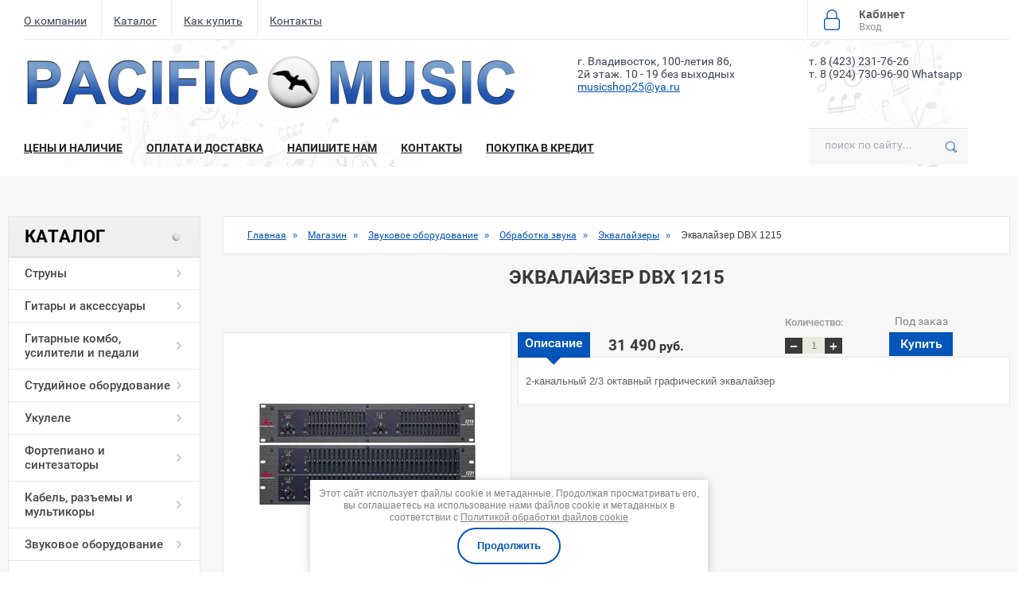

--- FILE ---
content_type: text/html; charset=utf-8
request_url: https://pacificmusic.ru/magazin/product/dbx-1215
body_size: 17890
content:

	<!doctype html>
<!--[if lt IE 7]> <html class="no-js lt-ie9 lt-ie8 lt-ie7" lang="ru"> <![endif]-->
<!--[if IE 7]>    <html class="no-js lt-ie9 lt-ie8" lang="ru"> <![endif]-->
<!--[if IE 8]>    <html class="no-js lt-ie9" lang="ru"> <![endif]-->
<!--[if gt IE 8]><!--> 
<html class="no-js" lang="ru"> <!--<![endif]-->
<head>
<meta name="robots" content="all" />
<meta http-equiv="Content-Type" content="text/html; charset=UTF-8" />
<meta name="description" content="Эквалайзер DBX 1215" />
<meta name="keywords" content="Эквалайзер DBX 1215" />
<meta name="SKYPE_TOOLBAR" content="SKYPE_TOOLBAR_PARSER_COMPATIBLE" />
<title>DBX 1215</title>

<link rel="stylesheet" href="/t/v1045/images/minified.css">
<script src="/g/libs/jquery/1.10.2/jquery.min.js"></script>

<script src="/t/v1045/images/minified.js"></script>

<script src="http://ajax.googleapis.com/ajax/libs/jquery/1.8.2/jquery.min.js"></script>
<script src="/t/v1045/images/jquery.bxslider.min.js"></script>
<script type='text/javascript' src="/g/s3/misc/eventable/0.0.1/s3.eventable.js"></script>
<script type='text/javascript' src="/g/s3/misc/math/0.0.1/s3.math.js"></script>
<script type='text/javascript' src="/g/s3/menu/allin/0.0.2/s3.menu.allin.js"></script>
<link href="/t/v1045/images/styles.scss.css" rel="stylesheet" type="text/css" />
	<link rel="stylesheet" href="/g/css/styles_articles_tpl.css">
<meta name="yandex-verification" content="43768e562ec58886" />
<meta name="google-site-verification" content="V1Pdzrtgu6NjwzbQeLhPTbJ85aPKUceTKXXVekv7Mt8" />
<meta name="cmsmagazine" content="86368d8963b4f0f96b434aafa426cd49" />
<meta name="yandex-verification" content="951d8b901a87c22a" />

            <!-- 46b9544ffa2e5e73c3c971fe2ede35a5 -->
            <script src='/shared/s3/js/lang/ru.js'></script>
            <script src='/shared/s3/js/common.min.js'></script>
        <link rel='stylesheet' type='text/css' href='/shared/s3/css/calendar.css' /><link rel='stylesheet' type='text/css' href='/shared/highslide-4.1.13/highslide.min.css'/>
<script type='text/javascript' src='/shared/highslide-4.1.13/highslide-full.packed.js'></script>
<script type='text/javascript'>
hs.graphicsDir = '/shared/highslide-4.1.13/graphics/';
hs.outlineType = null;
hs.showCredits = false;
hs.lang={cssDirection:'ltr',loadingText:'Загрузка...',loadingTitle:'Кликните чтобы отменить',focusTitle:'Нажмите чтобы перенести вперёд',fullExpandTitle:'Увеличить',fullExpandText:'Полноэкранный',previousText:'Предыдущий',previousTitle:'Назад (стрелка влево)',nextText:'Далее',nextTitle:'Далее (стрелка вправо)',moveTitle:'Передвинуть',moveText:'Передвинуть',closeText:'Закрыть',closeTitle:'Закрыть (Esc)',resizeTitle:'Восстановить размер',playText:'Слайд-шоу',playTitle:'Слайд-шоу (пробел)',pauseText:'Пауза',pauseTitle:'Приостановить слайд-шоу (пробел)',number:'Изображение %1/%2',restoreTitle:'Нажмите чтобы посмотреть картинку, используйте мышь для перетаскивания. Используйте клавиши вперёд и назад'};</script>
<link rel="icon" href="/favicon.jpeg" type="image/jpeg">

<!--s3_require-->
<link rel="stylesheet" href="/g/basestyle/1.0.1/user/user.css" type="text/css"/>
<link rel="stylesheet" href="/g/basestyle/1.0.1/user/user.blue.css" type="text/css"/>
<script type="text/javascript" src="/g/basestyle/1.0.1/user/user.js" async></script>
<!--/s3_require-->
			
		
		
		
			<link rel="stylesheet" type="text/css" href="/g/shop2v2/default/css/theme.less.css">		
			<script type="text/javascript" src="/g/printme.js"></script>
		<script type="text/javascript" src="/g/shop2v2/default/js/tpl.js"></script>
		<script type="text/javascript" src="/g/shop2v2/default/js/baron.min.js"></script>
		
			<script type="text/javascript" src="/g/shop2v2/default/js/shop2.2.js"></script>
		
	<script type="text/javascript">shop2.init({"productRefs": [],"apiHash": {"getPromoProducts":"c81e4fcd11ecb400f65f4b3d1cbf0068","getSearchMatches":"47cbfe8f0e1b3d9632dcf023cdf8f1ad","getFolderCustomFields":"e50be5bf69c12bf380925c53dc894831","getProductListItem":"8ad5f327b4bf09e2b0acfe7749a182ac","cartAddItem":"c104bea35e150ea3301be04317fb6caa","cartRemoveItem":"089d23fb3146c3eb077cfaa740872c09","cartUpdate":"802bd4c52cd018fbf22d96b079302fd2","cartRemoveCoupon":"c17b3af4e88e0ca91e8018b4d5b023b5","cartAddCoupon":"7d7972637424feb4549c927253b79be4","deliveryCalc":"ecaff8a3bc320cce9b6b820216852e85","printOrder":"90b967634b6d72af9ef05abab812553b","cancelOrder":"2faaaf98cefc2a3e2bac85dd3d958390","cancelOrderNotify":"c8d404dd979eb75b81d7f0ce07b6dd7a","repeatOrder":"0d1d0667c5a2a7f2d421167ad831427b","paymentMethods":"30ac8eb58750e305d828de6ad4aad084","compare":"ee89376c32b9f09e3d22eaaf394199e3"},"hash": null,"verId": 1565857,"mode": "product","step": "","uri": "/magazin","IMAGES_DIR": "/d/","my": {"similar":"\u041f\u043e\u0445\u043e\u0436\u0438\u0435 \u0442\u043e\u0432\u0430\u0440\u044b","special_alias":"\u0410\u043a\u0446\u0438\u044f","show_amount_sort":"true"},"shop2_cart_order_payments": 3,"cf_margin_price_enabled": 0,"maps_yandex_key":"","maps_google_key":""});</script>
<style type="text/css">.product-item-thumb {width: 200px;}.product-item-thumb .product-image, .product-item-simple .product-image {height: 190px;width: 200px;}.product-item-thumb .product-amount .amount-title {width: 104px;}.product-item-thumb .product-price {width: 150px;}.shop2-product .product-side-l {width: 361px;}.shop2-product .product-image {height: 305px;width: 361px;}.shop2-product .product-thumbnails li {width: 110px;height: 110px;}</style>

<link href="/t/v1045/images/shop2.scss.css" rel="stylesheet" type="text/css" />

<link rel="stylesheet" href="/t/v1045/images/site.addons.scss.css">

    <script>
    $(function(){
      $('.bxslider').bxSlider({
          mode: 'horizontal',
          minSlides: 1,
          maxSlides: 1,
          slideMargin: 5,
          navText: ['', ''],
          auto: true,
          pause: 10000
      });
    });
    </script>
    <script>
    $(function(){
      $('.bxslider2').bxSlider({
          mode: 'horizontal',
          minSlides: 8,
          maxSlides: 8,
          slideMargin: 60,
          auto: true
      });
    });
    </script>
    <script>
        $(function() {
    
        $('.s3-menu-allin').s3MenuAllIn({
            type: 'bottom',
            debug: false,
            showTime: 250,
            hideTime: 250,
            activateTimeout: 250
        });    
        
    });
    </script>

<link rel="stylesheet" href="/g/libs/jquery-slick/1.9.0/slick.css">
<link rel="stylesheet" href="/t/v1045/images/site.addons2.scss.css">
</head>
<body class="inn">
	<div class="site-wrapper">
		<header class="site-header">
		<div class="top-bar">
			<ul class="top-menu">
								<li><a href="/o-kompanii">О компании</a></li>
								<li><a href="/magazin">Каталог</a></li>
								<li><a href="/oplata-i-dostavka">Как купить</a></li>
								<li><a href="">Контакты</a></li>
							</ul>
			<div class="right-part">
				<div class="basket">
					<div id="shop2-cart-preview">
	<div class="shop2-block cart-preview ">
		
		<div class="block-body">
							<div>Ваша корзина пуста</div>
					</div>
	</div>
</div><!-- Cart Preview -->				</div>
				<div class="login">
					<div class="shop2-block login-form ">
	<div class="block-title">
		<strong>Кабинет</strong>
		<span>Вход</span>
	</div>
	<div class="block-body">
					<form method="post" action="/registraciya">
				<input type="hidden" name="mode" value="login" />
				<div class="row">
					<label for="login">Логин или e-mail:</label>
					<label class="field text"><input type="text" name="login" id="login" tabindex="1" value="" /></label>
				</div>
				<div class="row">
					<label for="password">Пароль:</label>
					<button type="submit" class="signin-btn" tabindex="3">Войти</button>
					<label class="field password"><input type="password" name="password" id="password" tabindex="2" value="" /></label>
				</div>
			<re-captcha data-captcha="recaptcha"
     data-name="captcha"
     data-sitekey="6LddAuIZAAAAAAuuCT_s37EF11beyoreUVbJlVZM"
     data-lang="ru"
     data-rsize="invisible"
     data-type="image"
     data-theme="light"></re-captcha></form>
			<div class="clear-container"></div>
			<p>
				<a href="/registraciya/register" class="register">Регистрация</a>
				<a href="/registraciya/forgot_password">Забыли пароль?</a>
			</p>
			</div>
</div>				</div>
			</div>
			<div class="clear"></div>
			</div>
			<div class="bg-top">
			<div class="nav-panel">
				<div class="logo">
					<a href="http://pacificmusic.ru">
					<img src="/d/logo_sajt_last.png" alt="site-logo">
					</a>
				</div>
				<div class="contacts1">
					<div class="address">
						
					</div>
					<div class="phone">
													<div><a href="tel:84232317626">т. 8 (423) 231-76-26</a></div>
													<div><a href="https://wa.me/79247309690">т. 8 (924) 730-96-90 Whatsapp</a></div>
											</div>
				</div>
				<div class="contacts1 cont2">
					<div class="address">
						г. Владивосток, 100-летия 86, 2й этаж. 10 - 19 без выходных
					</div>
										<div class="mail">
						<a href="mailto:musicshop25@ya.ru">musicshop25@ya.ru</a>
					</div>
				</div>
				<div class="clear"></div>
			</div>
			<div class="top-block">
				<ul class="top-menu">
											<li >
					  	<a  href="/ceny-i-nalichie">
					  		Цены и наличие
					  	</a>
					  </li>
											<li >
					  	<a  href="/oplata-i-dostavka">
					  		Оплата и доставка
					  	</a>
					  </li>
											<li >
					  	<a  href="/napishite-nam">
					  		Напишите нам
					  	</a>
					  </li>
											<li >
					  	<a  href="/contacts">
					  		Контакты
					  	</a>
					  </li>
											<li >
					  	<a  href="/kredit">
					  		Покупка в кредит
					  	</a>
					  </li>
									</ul>
				<div class="search">
						<nav class="site-search">
						    <form action="/magazin/search" enctype="multipart/form-data" class="search-form" method="get">
						      <input name="search_text" type="text"  class="search-text" placeholder="поиск по сайту..." required/>
						      <input type="submit" class="search-button" value="" />
						    <re-captcha data-captcha="recaptcha"
     data-name="captcha"
     data-sitekey="6LddAuIZAAAAAAuuCT_s37EF11beyoreUVbJlVZM"
     data-lang="ru"
     data-rsize="invisible"
     data-type="image"
     data-theme="light"></re-captcha></form>
						</nav>
						<div class="full-search-form">
								
	
<div class="shop2-block search-form ">
	<div class="block-title">
		
		<span>&nbsp;</span>
	</div>
	<div class="block-body">
		<form action="/magazin/search" enctype="multipart/form-data">
			<input type="hidden" name="sort_by" value=""/>
			
							<div class="row">
					<div class="row-title">Цена (руб.):</div>
					<label><span>от</span>&nbsp;<input name="s[price][min]" type="text" size="5" class="small" value="" /></label>
					&nbsp;
					<label><span>до</span>&nbsp;<input name="s[price][max]" type="text" size="5" class="small" value="" /></label>
				</div>
			
							<div class="row">
					<label class="row-title" for="shop2-name">Название:</label>
					<input type="text" name="s[name]" size="20" id="shop2-name" value="" />
				</div>
			
							<div class="row">
					<label class="row-title" for="shop2-article">Артикул:</label>
					<input type="text" name="s[article]" id="shop2-article" value="" />
				</div>
			
							<div class="row">
					<label class="row-title" for="shop2-text">Текст:</label>
					<input type="text" name="search_text" size="20" id="shop2-text"  value="" />
				</div>
			
			
							<div class="row">
					<div class="row-title">Выберите категорию:</div>
					<select name="s[folder_id]" id="s[folder_id]">
						<option value="">Все</option>
																																		<option value="20360615" >
									 Струны
								</option>
																												<option value="20969015" >
									&raquo; Струны для классической гитары
								</option>
																												<option value="20969215" >
									&raquo; Струны для акустической гитары
								</option>
																												<option value="40551415" >
									&raquo; Струны для 12-струнной акустической гитары
								</option>
																												<option value="20969415" >
									&raquo; Струны для электрогитары
								</option>
																												<option value="42444415" >
									&raquo; Струны для 7 или 8-струнной электрогитары
								</option>
																												<option value="20969615" >
									&raquo; Струны для бас гитары
								</option>
																												<option value="40551615" >
									&raquo; Струны для укулеле
								</option>
																												<option value="45413615" >
									&raquo; Струны для народных инструментов
								</option>
																												<option value="61822815" >
									&raquo; Струны для скрипки
								</option>
																												<option value="19569615" >
									 Гитары и аксессуары
								</option>
																												<option value="19570415" >
									&raquo; Акустические гитары
								</option>
																												<option value="19570615" >
									&raquo; Классические гитары
								</option>
																												<option value="19570815" >
									&raquo; Электроакустические гитары
								</option>
																												<option value="19571615" >
									&raquo; Электрогитары
								</option>
																												<option value="19900215" >
									&raquo; Басгитары
								</option>
																												<option value="204207415" >
									&raquo; Гитарная фурнитура и электроника
								</option>
																												<option value="204291215" >
									&raquo;&raquo; Тремоло, Бриджи, Стопбары, Топ-локи
								</option>
																												<option value="33947415" >
									&raquo;&raquo; Колки для гитары
								</option>
																												<option value="33947615" >
									&raquo;&raquo; Порожки
								</option>
																												<option value="62170815" >
									&raquo;&raquo; Стреплоки и крепления для ремня
								</option>
																												<option value="204354615" >
									&raquo;&raquo; Ручки громкости, Пружины, Пули Анкера
								</option>
																												<option value="148679904" >
									&raquo;&raquo; Рамки звукоснимателей
								</option>
																												<option value="204358615" >
									&raquo;&raquo; Электроника для гитары
								</option>
																												<option value="20336815" >
									&raquo; Чехлы и кейсы
								</option>
																												<option value="33947215" >
									&raquo; Ремни для гитар
								</option>
																												<option value="34687615" >
									&raquo; Тюнеры и метрономы
								</option>
																												<option value="34689415" >
									&raquo; Средства для ухода за гитарами
								</option>
																												<option value="55422215" >
									&raquo; Каподастры
								</option>
																												<option value="63160415" >
									&raquo; Различные аксессуары
								</option>
																												<option value="282767815" >
									&raquo; Слайдеры для гитары
								</option>
																												<option value="480917415" >
									&raquo; Звукосниматели для акустических гитар
								</option>
																												<option value="23117815" >
									 Гитарные комбо, усилители и педали
								</option>
																												<option value="151951615" >
									&raquo; Гитарные педали и процессоры
								</option>
																												<option value="151951815" >
									&raquo;&raquo; Гитарные процессоры
								</option>
																												<option value="151952015" >
									&raquo;&raquo; Педали Distortion и Overdrive
								</option>
																												<option value="151952415" >
									&raquo;&raquo; Педали эффектов
								</option>
																												<option value="263255709" >
									&raquo;&raquo; Блоки питания для педалей
								</option>
																												<option value="23118015" >
									&raquo; Комбо для электрогитары
								</option>
																												<option value="23118215" >
									&raquo; Комбо для бас гитары
								</option>
																												<option value="23118415" >
									&raquo; Комбо для акустической гитары
								</option>
																												<option value="54717105" >
									 Студийное оборудование
								</option>
																												<option value="54717305" >
									&raquo; Студийные микрофоны
								</option>
																												<option value="54717505" >
									&raquo; Студийные мониторы
								</option>
																												<option value="54717705" >
									&raquo; Аудиоинтерфейсы
								</option>
																												<option value="54717905" >
									&raquo; MIDI клавиатуры
								</option>
																												<option value="54718505" >
									&raquo; Поп фильтры и пауки для студийных микрофонов
								</option>
																												<option value="54718905" >
									&raquo; Наушники
								</option>
																												<option value="28752615" >
									 Укулеле
								</option>
																												<option value="26882215" >
									 Фортепиано и синтезаторы
								</option>
																												<option value="26882415" >
									&raquo; Синтезаторы
								</option>
																												<option value="152418615" >
									&raquo; Детские синтезаторы
								</option>
																												<option value="26882615" >
									&raquo; Цифровые фортепиано
								</option>
																												<option value="38379215" >
									&raquo; Мелодики
								</option>
																												<option value="63393415" >
									&raquo; Чехлы для синтезаторов
								</option>
																												<option value="68859815" >
									&raquo; Педали сустейн
								</option>
																												<option value="176998015" >
									&raquo; MIDI клавиатуры и контроллеры
								</option>
																												<option value="282759415" >
									&raquo; Банкетки для фортепиано
								</option>
																												<option value="122598700" >
									&raquo; Акустические пианино и рояли
								</option>
																												<option value="20360015" >
									 Кабель, разъемы и мультикоры
								</option>
																												<option value="23769015" >
									&raquo; Инструментальный кабель
								</option>
																												<option value="23769215" >
									&raquo; Микрофонный кабель
								</option>
																												<option value="23769415" >
									&raquo; Соединительный кабель
								</option>
																												<option value="23768615" >
									&raquo; Переходники
								</option>
																												<option value="23768815" >
									&raquo; Разъемы
								</option>
																												<option value="79948015" >
									&raquo; Midi кабель
								</option>
																												<option value="59813015" >
									&raquo; Мультикоры
								</option>
																												<option value="23768215" >
									&raquo; Кабель в бухтах
								</option>
																												<option value="23883015" >
									&raquo;&raquo; Микрофонный кабель в бухтах
								</option>
																												<option value="26172415" >
									&raquo;&raquo; Инструментальный кабель
								</option>
																												<option value="63159615" >
									&raquo;&raquo; Спикерный кабель
								</option>
																												<option value="63160215" >
									&raquo;&raquo; Кабель DMX
								</option>
																												<option value="11806107" >
									&raquo; Спикерный готовый кабель
								</option>
																												<option value="476740041" >
									 Звуковое оборудование
								</option>
																												<option value="20358215" >
									&raquo; Пассивные акустические системы
								</option>
																												<option value="29805015" >
									&raquo;&raquo; Широкополосные акустические системы
								</option>
																												<option value="29805215" >
									&raquo;&raquo; Сабвуферы
								</option>
																												<option value="20358615" >
									&raquo; Активные акустические системы
								</option>
																												<option value="34425701" >
									&raquo; Портативные колонки с аккумулятором
								</option>
																												<option value="20359015" >
									&raquo; Активные комплекты
								</option>
																												<option value="479822841" >
									&raquo; Усилители
								</option>
																												<option value="476740241" >
									&raquo; Микшерные пульты
								</option>
																												<option value="476740441" >
									&raquo;&raquo; Аналоговые микшеры
								</option>
																												<option value="476740641" >
									&raquo;&raquo; Активные микшеры (с усилителем)
								</option>
																												<option value="476740841" >
									&raquo;&raquo; Цифровые микшеры
								</option>
																												<option value="20647415" >
									&raquo; Микрофоны и радиосистемы
								</option>
																												<option value="20649615" >
									&raquo;&raquo; Проводные микрофоны
								</option>
																												<option value="20650015" >
									&raquo;&raquo; Радиосистемы
								</option>
																												<option value="20651215" >
									&raquo;&raquo; Студийные микрофоны
								</option>
																												<option value="31482615" >
									&raquo;&raquo; Поп фильтры и пауки для студийных микрофонов
								</option>
																												<option value="137343501" >
									&raquo;&raquo; Системы персонального мониторинга
								</option>
																												<option value="49022815" >
									&raquo; Обработка звука
								</option>
																												<option value="49023015" >
									&raquo;&raquo; Процессор эффектов
								</option>
																												<option value="49027415" >
									&raquo;&raquo; Эквалайзеры
								</option>
																												<option value="49027815" >
									&raquo;&raquo; Динамическая обработка
								</option>
																												<option value="49029615" >
									&raquo;&raquo; Акустические процессоры
								</option>
																												<option value="31483215" >
									&raquo; Звуковые карты и аудио интерфейсы
								</option>
																												<option value="31483415" >
									&raquo; Наушники
								</option>
																												<option value="489728615" >
									&raquo; Цифровые рекордеры
								</option>
																												<option value="56158015" >
									&raquo; Студийные мониторы
								</option>
																												<option value="480913015" >
									&raquo; Директбоксы
								</option>
																												<option value="28743815" >
									 Стойки и подставки
								</option>
																												<option value="28744015" >
									&raquo; Микрофонные стойки
								</option>
																												<option value="28744215" >
									&raquo; Стойки для акустических систем
								</option>
																												<option value="28744415" >
									&raquo; Подставки под ноты
								</option>
																												<option value="28744615" >
									&raquo; Подставки для синтезаторов
								</option>
																												<option value="28744815" >
									&raquo; Подставки для гитар
								</option>
																												<option value="28748415" >
									&raquo; Подставка под ногу
								</option>
																												<option value="69045815" >
									&raquo; Стулья
								</option>
																												<option value="331666505" >
									&raquo; Световые стойки
								</option>
																												<option value="20359415" >
									 Трансляция и оповещение
								</option>
																												<option value="20710615" >
									&raquo; Громкоговорители для помещений
								</option>
																												<option value="20711015" >
									&raquo; Всепогодные громкоговорители
								</option>
																												<option value="20722015" >
									&raquo; Трансляционные усилители
								</option>
																												<option value="20817415" >
									&raquo; Микшеры-усилители
								</option>
																												<option value="20724215" >
									&raquo; Зонные мишкеры-усилители
								</option>
																												<option value="60854215" >
									 Генераторы эффектов и жидкость
								</option>
																												<option value="60854415" >
									&raquo; Генераторы дыма и тумана
								</option>
																												<option value="60862215" >
									&raquo; Генераторы пузырей
								</option>
																												<option value="60862615" >
									&raquo; Генераторы снега
								</option>
																												<option value="20822215" >
									&raquo; Жидкость для дыма, снега, пены
								</option>
																												<option value="29497615" >
									 Барабаны, перкуссия, аксессуары
								</option>
																												<option value="29497815" >
									&raquo; Барабанные установки
								</option>
																												<option value="29498015" >
									&raquo;&raquo; Акустические барабанные установки
								</option>
																												<option value="29498215" >
									&raquo;&raquo; Электронные барабанные установки
								</option>
																												<option value="231993704" >
									&raquo; Стойки для железа
								</option>
																												<option value="55300215" >
									&raquo; Барабанные палочки
								</option>
																												<option value="29803215" >
									&raquo; Тренировочные пэды
								</option>
																												<option value="38018015" >
									&raquo; Бонги, конга и прочее
								</option>
																												<option value="38018215" >
									&raquo; Шейкеры, маракасы, тамбурины, треугольники и прочее
								</option>
																												<option value="38174015" >
									&raquo; Наборы, перкуссия прочее для детей
								</option>
																												<option value="38388815" >
									&raquo; Чимесы (Чаймсы)
								</option>
																												<option value="152189815" >
									&raquo; Ксилофоны
								</option>
																												<option value="232024504" >
									&raquo; Глюкофоны
								</option>
																												<option value="172822015" >
									&raquo; Колокольчики
								</option>
																												<option value="296330500" >
									&raquo; Педали для бас барабана
								</option>
																												<option value="132495501" >
									&raquo; Пластики для барабанов
								</option>
																												<option value="173900301" >
									&raquo; Средство для чистки тарелок
								</option>
																												<option value="148718504" >
									&raquo; Ложки деревянные
								</option>
																												<option value="84350105" >
									&raquo; Калимбы
								</option>
																												<option value="34582615" >
									 Световое оборудование
								</option>
																												<option value="34583015" >
									&raquo; Прожекторы
								</option>
																												<option value="37598215" >
									&raquo; Световые эффекты
								</option>
																												<option value="34585015" >
									&raquo; Сканеры и роллеры
								</option>
																												<option value="34585415" >
									&raquo; Световые головы
								</option>
																												<option value="36013215" >
									&raquo; Стробоскопы
								</option>
																												<option value="37599615" >
									&raquo; Лазеры
								</option>
																												<option value="37598815" >
									&raquo; Профильные прожекторы
								</option>
																												<option value="34593015" >
									&raquo; Дистрибьюторы питания и диммеры
								</option>
																												<option value="36013415" >
									&raquo; Пульт управления DMX, сплиттеры
								</option>
																												<option value="37599415" >
									&raquo; Зеркальные шары
								</option>
																												<option value="331755705" >
									&raquo; Струбцины
								</option>
																												<option value="173523415" >
									 Классические, народные и духовые инструменты
								</option>
																												<option value="54705015" >
									&raquo; Баяны и Аккордеоны
								</option>
																												<option value="477102415" >
									&raquo; Балалайки
								</option>
																												<option value="481000415" >
									&raquo; Флейты
								</option>
																												<option value="173523615" >
									&raquo; Варганы и кубызы
								</option>
																												<option value="173523815" >
									&raquo; Скрипки и аксессуары
								</option>
																												<option value="180623815" >
									&raquo; Губные гармошки
								</option>
																												<option value="198807215" >
									&raquo; Трости для духовых
								</option>
																												<option value="203834615" >
									&raquo; Канифоль для струнных инструментов
								</option>
																												<option value="477335015" >
									&raquo; Гусли
								</option>
																												<option value="27375502" >
									&raquo; Казу
								</option>
																												<option value="137086102" >
									&raquo; Нотные тетради
								</option>
																												<option value="19571215" >
									 Гитары из Японии
								</option>
																												<option value="55029215" >
									 Уцененные товары
								</option>
																		</select>
				</div>

				<div id="shop2_search_custom_fields"></div>
			
						
							<div class="row">
					<div class="row-title">Производитель:</div>
					<select name="s[vendor_id]">
						<option value="">Все</option>          
													<option value="2120215" >Kirlin USA</option>
													<option value="2121015" >Korg</option>
													<option value="135300241" >LG</option>
													<option value="2120615" >Medeli HK</option>
													<option value="135300441" >Samsung</option>
													<option value="135300641" >Sony</option>
													<option value="2120815" >Yamaha</option>
											</select>
				</div>
			
							<div class="row">
					<div class="row-title">Новинка:</div>
					<select name="s[new]">
						<option value="">Все</option>
						<option value="1">да</option>
						<option value="0">нет</option>
					</select>
				</div>
			
							<div class="row">
					<div class="row-title">Спецпредложение:</div>
					<select name="s[special]">
						<option value="">Все</option>
						<option value="1">да</option>
						<option value="0">нет</option>
					</select>
				</div>
			
							<div class="row">
					<div class="row-title">Результатов на странице:</div>
					<select name="s[products_per_page]">
																										<option value="5">5</option>
																				<option value="20" selected="selected">20</option>
																				<option value="35">35</option>
																				<option value="50">50</option>
																				<option value="65">65</option>
																				<option value="80">80</option>
																				<option value="95">95</option>
											</select>
				</div>
			
			<div class="clear-container"></div>
			<div class="row">
				<button type="submit" class="search-btn">Найти</button>
			</div>
		<re-captcha data-captcha="recaptcha"
     data-name="captcha"
     data-sitekey="6LddAuIZAAAAAAuuCT_s37EF11beyoreUVbJlVZM"
     data-lang="ru"
     data-rsize="invisible"
     data-type="image"
     data-theme="light"></re-captcha></form>
		<div class="clear-container"></div>
	</div>
</div><!-- Search Form -->						</div>
						<div class="clear"></div>
					</div>
				<div class="clear"></div>
			</div>
			</div>
		</header>
		<div class="site-container-wrapper">
			<div class="site-container-inner">
				<div class="site-content-wrapper">
					<div class="site-content-inner">
						  
							
<div class="page-path" data-url="/magazin"><a href="/"><span>Главная</span></a> » <a href="/magazin"><span>Магазин</span></a> » <a href="/magazin/folder/zvukovoye-oborudovaniye"><span>Звуковое оборудование</span></a> » <a href="/magazin/folder/obrabotka-zvuka"><span>Обработка звука</span></a> » <a href="/magazin/folder/ekvalayzery"><span>Эквалайзеры</span></a> » <span>Эквалайзер DBX 1215</span></div>																																	<h1>Эквалайзер DBX 1215</h1>
							
								<div class="zzz" style="margin-left:-21px;">
<ul class="category_lists category_list">
                                                                                                                                                                                                                                                                                                                                                                                                                                                                                                                                                                                                                                                                                              </ul>
</div>
	<div class="shop2-cookies-disabled shop2-warning hide"></div>
	
	
	
		
							
			
							
			
							
			
		
					

	
					
	
	
					<div class="shop2-product-article"><span>Артикул:</span> нет</div>
	
	
<form
	method="post"
	action="/magazin?mode=cart&amp;action=add"
	accept-charset="utf-8"
	class="shop2-product">

	<input type="hidden" name="kind_id" value="735705815"/>
	<input type="hidden" name="product_id" value="512947615"/>
	<input type="hidden" name="meta" value='null'/>

	<div class="product-side-l">
				<div class="product-image">
						<a href="/d/9jhkjzyem48wcg044wcosokos.jpg">
				<img src="/thumb/2/7rRvrk_cge_Lu7FWpV99Iw/275r275/d/9jhkjzyem48wcg044wcosokos.jpg" alt="Эквалайзер DBX 1215" title="Эквалайзер DBX 1215" />
			</a>
			<div class="verticalMiddle"></div>
								</div>
		
			
	
	<div class="tpl-rating-block">Рейтинг:<div class="tpl-stars"><div class="tpl-rating" style="width: 0%;"></div></div>(0 голосов)</div>

		</div>
	<div class="product-side-r">
	
	
	<table class="tab">
		<tr>
			<td style="width: 95px; height: 47px;">&nbsp;</td>
						<td>
				<div class="form-add" style="padding-top: 29px;">
					<div class="product-price">
							
							<div class="price-current">
		<strong>31&nbsp;490</strong> руб.			</div>
					</div>
				</div>
			</td>
			<td>
				<div class="form-add">
					
				
	<div class="product-amount">
					<div class="amount-title">Количество:</div>
							<div class="shop2-product-amount">
				<button type="button" class="amount-minus">&#8722;</button><input type="text" name="amount" data-kind="735705815"  data-min="1" data-multiplicity="" maxlength="4" value="1" /><button type="button" class="amount-plus">&#43;</button>
			</div>
						</div>
				</div>
			</td>
			<td>
				<div class="form-add" style="padding-top: 9px;">
								<button class="shop2-product-btn type-3 onrequest" type="submit">
			<p class='orange'>Под заказ</p>
			<span>Купить</span>
		</button>
	

<input type="hidden" value="Эквалайзер DBX 1215" name="product_name" />
<input type="hidden" value="http://pacificmusic.ru/magazin/product/dbx-1215" name="product_link" />				</div>
			</td>
					</tr>
	</table>
	
	
		



	<div class="shop2-product-data">
					<ul class="shop2-product-tabs">
				<li class="active-tab"><a href="#shop2-tabs-2">Описание</a></li>
			</ul>

						<div class="shop2-product-desc">
				
				
								<div class="desc-area active-area" id="shop2-tabs-2">
					<p>2-канальный 2/3 октавный графический эквалайзер</p>
					<div class="shop2-clear-container"></div>
				</div>
								
								
				
				
				
			</div><!-- Product Desc -->
		
				<div class="shop2-clear-container"></div>
	</div>
		


					<div class="product-details">
				

 
		
		
	
									<div class="yashare">
						<script type="text/javascript" src="http://yandex.st/share/share.js" charset="utf-8"></script>
						
						<style type="text/css">
							div.yashare span.b-share a.b-share__handle img,
							div.yashare span.b-share a.b-share__handle span {
								background-image: url("http://yandex.st/share/static/b-share-icon.png");
							}
						</style>
						
						<span class="yashare-header">поделиться</span>
						<div class="yashare-auto-init" data-yashareL10n="ru" data-yashareType="none" data-yashareQuickServices="vkontakte,facebook,twitter,odnoklassniki,moimir,gplus" data-yashareImage="http://pacificmusic.ru/d/9jhkjzyem48wcg044wcosokos.jpg"></div>
					</div>
								<div class="shop2-clear-container"></div>
			</div>
					</div>
	<div class="shop2-clear-container"></div>
<re-captcha data-captcha="recaptcha"
     data-name="captcha"
     data-sitekey="6LddAuIZAAAAAAuuCT_s37EF11beyoreUVbJlVZM"
     data-lang="ru"
     data-rsize="invisible"
     data-type="image"
     data-theme="light"></re-captcha></form><!-- Product -->



	


		<p><a href="javascript:shop2.back()" class="shop2-btn shop2-btn-back"><span>«</span>Назад</a></p>

	


	
	</div>
				</div>
				<aside class="left-column">
										<nav class="left-menu-wrapper">
						<!-- <ul class="left-menu"><li><a href="/kontakty" >Контакты</a></li></ul> -->
						<div class="title">
							Каталог
						</div>
						<ul class="left-menu menu-default"><li class="has"><a href="/magazin/folder/struny-dlya-muzykalnykh-instrumentov?s[sort_by]=amount%20desc" ><span>Струны</span></a><ul class="level-2"><li><a href="/magazin/folder/struny-dlya-klassicheskoy-gitary?s[sort_by]=amount%20desc" ><span>Струны для классической гитары</span></a></li><li><a href="/magazin/folder/struny-dlya-akusticheskoy-gitary?s[sort_by]=amount%20desc" ><span>Струны для акустической гитары</span></a></li><li><a href="/magazin/folder/struny-dlya-12-strunnoy-akusticheskoy-gitary?s[sort_by]=amount%20desc" ><span>Струны для 12-струнной акустической гитары</span></a></li><li><a href="/magazin/folder/struny-dlya-elektrogitary?s[sort_by]=amount%20desc" ><span>Струны для электрогитары</span></a></li><li><a href="/magazin/folder/struny-dlya-semistrunnoy-elektrogitary?s[sort_by]=amount%20desc" ><span>Струны для 7 или 8-струнной электрогитары</span></a></li><li><a href="/magazin/folder/struny-dlya-bas-gitary?s[sort_by]=amount%20desc" ><span>Струны для бас гитары</span></a></li><li><a href="/magazin/folder/struny-dlya-ukulele?s[sort_by]=amount%20desc" ><span>Струны для укулеле</span></a></li><li><a href="/magazin/folder/struny-dlya-narodnykh-i-klassicheskikh-instrumentov?s[sort_by]=amount%20desc" ><span>Струны для народных инструментов</span></a></li><li><a href="/magazin/folder/struny-dlya-skripki?s[sort_by]=amount%20desc" ><span>Струны для скрипки</span></a></li></ul></li><li class="has"><a href="/magazin/folder/gitary?s[sort_by]=amount%20desc" ><span>Гитары и аксессуары</span></a><ul class="level-2"><li><a href="/magazin/folder/akusticheskiye-gitary?s[sort_by]=amount%20desc" ><span>Акустические гитары</span></a></li><li><a href="/magazin/folder/klassicheskiye-gitary?s[sort_by]=amount%20desc" ><span>Классические гитары</span></a></li><li><a href="/magazin/folder/elektrogitary?s[sort_by]=amount%20desc" ><span>Электроакустические гитары</span></a></li><li><a href="/magazin/folder/stoyki-i-podstavki?s[sort_by]=amount%20desc" ><span>Электрогитары</span></a></li><li><a href="/magazin/folder/elektroakusticheskiye-gitary?s[sort_by]=amount%20desc" ><span>Басгитары</span></a></li><li class="has"><a href="/magazin/folder/gitarnaya-furnitura-i-elektronika?s[sort_by]=amount%20desc" ><span>Гитарная фурнитура и электроника</span></a><ul class="level-3"><li><a href="/magazin/folder/tremolo-bridzhi-stopbary?s[sort_by]=amount%20desc" ><span>Тремоло, Бриджи, Стопбары, Топ-локи</span></a></li><li><a href="/magazin/folder/kolki-dlya-gitary?s[sort_by]=amount%20desc" ><span>Колки для гитары</span></a></li><li><a href="/magazin/folder/porozhki?s[sort_by]=amount%20desc" ><span>Порожки</span></a></li><li><a href="/magazin/folder/streploki-dlya-remnya?s[sort_by]=amount%20desc" ><span>Стреплоки и крепления для ремня</span></a></li><li><a href="/magazin/folder/ruchki-gromkosti?s[sort_by]=amount%20desc" ><span>Ручки громкости, Пружины, Пули Анкера</span></a></li><li><a href="/magazin/folder/ramki-zvukosnimatelej?s[sort_by]=amount%20desc" ><span>Рамки звукоснимателей</span></a></li><li><a href="/magazin/folder/elektronika-dlya-gitary?s[sort_by]=amount%20desc" ><span>Электроника для гитары</span></a></li></ul></li><li><a href="/magazin/folder/chekhly-i-keysy-kopiya?s[sort_by]=amount%20desc" ><span>Чехлы и кейсы</span></a></li><li><a href="/magazin/folder/remni-dlya-gitar?s[sort_by]=amount%20desc" ><span>Ремни для гитар</span></a></li><li><a href="/magazin/folder/tyunery-i-metronomy?s[sort_by]=amount%20desc" ><span>Тюнеры и метрономы</span></a></li><li><a href="/magazin/folder/sredstva-dlya-ukhoda-za-gitarami?s[sort_by]=amount%20desc" ><span>Средства для ухода за гитарами</span></a></li><li><a href="/magazin/folder/kapodastry?s[sort_by]=amount%20desc" ><span>Каподастры</span></a></li><li><a href="/magazin/folder/razlichnyye-aksessuary?s[sort_by]=amount%20desc" ><span>Различные аксессуары</span></a></li><li><a href="/magazin/folder/slaydery-dlya-gitary?s[sort_by]=amount%20desc" ><span>Слайдеры для гитары</span></a></li><li><a href="/magazin/folder/zvukosnimateli-dlya-akusticheskih-gitar?s[sort_by]=amount%20desc" ><span>Звукосниматели для акустических гитар</span></a></li></ul></li><li class="has"><a href="/magazin/folder/gitarnyye-kombo-i-usiliteli?s[sort_by]=amount%20desc" ><span>Гитарные комбо, усилители и педали</span></a><ul class="level-2"><li class="has"><a href="/magazin/folder/gitarnyye-pedali-i-protsessory?s[sort_by]=amount%20desc" ><span>Гитарные педали и процессоры</span></a><ul class="level-3"><li><a href="/magazin/folder/gitarnyye-protsessory?s[sort_by]=amount%20desc" ><span>Гитарные процессоры</span></a></li><li><a href="/magazin/folder/pedali-effektov?s[sort_by]=amount%20desc" ><span>Педали Distortion и Overdrive</span></a></li><li><a href="/magazin/folder/pedali-effektov-1?s[sort_by]=amount%20desc" ><span>Педали эффектов</span></a></li><li><a href="/magazin/folder/bloki-pitaniya-dlya-pedalej?s[sort_by]=amount%20desc" ><span>Блоки питания для педалей</span></a></li></ul></li><li><a href="/magazin/folder/kombo-dlya-elektrogitary?s[sort_by]=amount%20desc" ><span>Комбо для электрогитары</span></a></li><li><a href="/magazin/folder/kombo-dlya-bas-gitary?s[sort_by]=amount%20desc" ><span>Комбо для бас гитары</span></a></li><li><a href="/magazin/folder/kombo-dlya-akusticheskoy-gitary?s[sort_by]=amount%20desc" ><span>Комбо для акустической гитары</span></a></li></ul></li><li class="has"><a href="/magazin/folder/studijnoe-oborudovanie?s[sort_by]=amount%20desc" ><span>Студийное оборудование</span></a><ul class="level-2"><li><a href="/magazin/folder/studijnye-mikrofony?s[sort_by]=amount%20desc" ><span>Студийные микрофоны</span></a></li><li><a href="/magazin/folder/studijnye-monitory?s[sort_by]=amount%20desc" ><span>Студийные мониторы</span></a></li><li><a href="/magazin/folder/audiointerfejsy?s[sort_by]=amount%20desc" ><span>Аудиоинтерфейсы</span></a></li><li><a href="/magazin/folder/midi-klaviatury?s[sort_by]=amount%20desc" ><span>MIDI клавиатуры</span></a></li><li><a href="/magazin/folder/pop-filtry-i-pauki-dlya-studijnyh-mikrofonov?s[sort_by]=amount%20desc" ><span>Поп фильтры и пауки для студийных микрофонов</span></a></li><li><a href="/magazin/folder/naushniki-1?s[sort_by]=amount%20desc" ><span>Наушники</span></a></li></ul></li><li><a href="/magazin/folder/ukulele?s[sort_by]=amount%20desc" ><span>Укулеле</span></a></li><li class="has"><a href="/magazin/folder/fortepiano-i-sintezatory?s[sort_by]=amount%20desc" ><span>Фортепиано и синтезаторы</span></a><ul class="level-2"><li><a href="/magazin/folder/sintezatory?s[sort_by]=amount%20desc" ><span>Синтезаторы</span></a></li><li><a href="/magazin/folder/sintezatory-dlya-detey?s[sort_by]=amount%20desc" ><span>Детские синтезаторы</span></a></li><li><a href="/magazin/folder/tsifrovyye-fortepiano?s[sort_by]=amount%20desc" ><span>Цифровые фортепиано</span></a></li><li><a href="/magazin/folder/melodiki?s[sort_by]=amount%20desc" ><span>Мелодики</span></a></li><li><a href="/magazin/folder/chekhly-dlya-sintezatorov?s[sort_by]=amount%20desc" ><span>Чехлы для синтезаторов</span></a></li><li><a href="/magazin/folder/pedali-susteyn?s[sort_by]=amount%20desc" ><span>Педали сустейн</span></a></li><li><a href="/magazin/folder/midi-klaviatury-i-kontrollery?s[sort_by]=amount%20desc" ><span>MIDI клавиатуры и контроллеры</span></a></li><li><a href="/magazin/folder/banketki-dlya-fortepiano?s[sort_by]=amount%20desc" ><span>Банкетки для фортепиано</span></a></li><li><a href="/magazin/folder/akusticheskie-pianino?s[sort_by]=amount%20desc" ><span>Акустические пианино и рояли</span></a></li></ul></li><li class="has"><a href="/magazin/folder/kabel-i-raz-yemy?s[sort_by]=amount%20desc" ><span>Кабель, разъемы и мультикоры</span></a><ul class="level-2"><li><a href="/magazin/folder/instrumentalnyy-kabel?s[sort_by]=amount%20desc" ><span>Инструментальный кабель</span></a></li><li><a href="/magazin/folder/mikrofonnyy-kabel?s[sort_by]=amount%20desc" ><span>Микрофонный кабель</span></a></li><li><a href="/magazin/folder/soyedinitelnyy-kabel?s[sort_by]=amount%20desc" ><span>Соединительный кабель</span></a></li><li><a href="/magazin/folder/perekhodniki?s[sort_by]=amount%20desc" ><span>Переходники</span></a></li><li><a href="/magazin/folder/raz-yemy?s[sort_by]=amount%20desc" ><span>Разъемы</span></a></li><li><a href="/magazin/folder/midi-kabel?s[sort_by]=amount%20desc" ><span>Midi кабель</span></a></li><li><a href="/magazin/folder/multikory-1?s[sort_by]=amount%20desc" ><span>Мультикоры</span></a></li><li class="has"><a href="/magazin/folder/kabel-v-bukhtakh?s[sort_by]=amount%20desc" ><span>Кабель в бухтах</span></a><ul class="level-3"><li><a href="/magazin/folder/mikrofonnyy-kabel-v-bukhtakh?s[sort_by]=amount%20desc" ><span>Микрофонный кабель в бухтах</span></a></li><li><a href="/magazin/folder/instrumentalnyy-kabel-1?s[sort_by]=amount%20desc" ><span>Инструментальный кабель</span></a></li><li><a href="/magazin/folder/spikernyy-kabel?s[sort_by]=amount%20desc" ><span>Спикерный кабель</span></a></li><li><a href="/magazin/folder/kabel-dmx?s[sort_by]=amount%20desc" ><span>Кабель DMX</span></a></li></ul></li><li><a href="/magazin/folder/spikernyj-gotovyj-kabel?s[sort_by]=amount%20desc" ><span>Спикерный готовый кабель</span></a></li></ul></li><li class="has opened"><a href="/magazin/folder/zvukovoye-oborudovaniye?s[sort_by]=amount%20desc" ><span>Звуковое оборудование</span></a><ul class="level-2"><li class="has"><a href="/magazin/folder/passivnyye-akusticheskiye-sistemy?s[sort_by]=amount%20desc" ><span>Пассивные акустические системы</span></a><ul class="level-3"><li><a href="/magazin/folder/shirokopolosnyye-akusticheskiye-sistemy?s[sort_by]=amount%20desc" ><span>Широкополосные акустические системы</span></a></li><li><a href="/magazin/folder/sabvufery?s[sort_by]=amount%20desc" ><span>Сабвуферы</span></a></li></ul></li><li><a href="/magazin/folder/aktivnyye-akusticheskiye-sistemy?s[sort_by]=amount%20desc" ><span>Активные акустические системы</span></a></li><li><a href="/magazin/folder/portativnye-kolonki-s-akkumulyatorom?s[sort_by]=amount%20desc" ><span>Портативные колонки с аккумулятором</span></a></li><li><a href="/magazin/folder/aktivnyye-komplekty?s[sort_by]=amount%20desc" ><span>Активные комплекты</span></a></li><li><a href="/magazin/folder/usiliteli?s[sort_by]=amount%20desc" ><span>Усилители</span></a></li><li class="has"><a href="/magazin/folder/mikshernyye-pulty?s[sort_by]=amount%20desc" ><span>Микшерные пульты</span></a><ul class="level-3"><li><a href="/magazin/folder/analogovyye-mikshery?s[sort_by]=amount%20desc" ><span>Аналоговые микшеры</span></a></li><li><a href="/magazin/folder/aktivnyye-mikshery-s-usilitelem?s[sort_by]=amount%20desc" ><span>Активные микшеры (с усилителем)</span></a></li><li><a href="/magazin/folder/digitalmixer?s[sort_by]=amount%20desc" ><span>Цифровые микшеры</span></a></li></ul></li><li class="has"><a href="/magazin/folder/mikrofony?s[sort_by]=amount%20desc" ><span>Микрофоны и радиосистемы</span></a><ul class="level-3"><li><a href="/magazin/folder/provodnyye-mikrofony?s[sort_by]=amount%20desc" ><span>Проводные микрофоны</span></a></li><li><a href="/magazin/folder/radiosistemy?s[sort_by]=amount%20desc" ><span>Радиосистемы</span></a></li><li><a href="/magazin/folder/studiynyye-mikrofony?s[sort_by]=amount%20desc" ><span>Студийные микрофоны</span></a></li><li><a href="/magazin/folder/pop-filtry-studiynyye?s[sort_by]=amount%20desc" ><span>Поп фильтры и пауки для студийных микрофонов</span></a></li><li><a href="/magazin/folder/sistemy-personalnogo-monitoringa?s[sort_by]=amount%20desc" ><span>Системы персонального мониторинга</span></a></li></ul></li><li class="has opened"><a href="/magazin/folder/obrabotka-zvuka?s[sort_by]=amount%20desc" ><span>Обработка звука</span></a><ul class="level-3"><li><a href="/magazin/folder/protsessor-effektov?s[sort_by]=amount%20desc" ><span>Процессор эффектов</span></a></li><li class="opened active"><a href="/magazin/folder/ekvalayzery?s[sort_by]=amount%20desc" ><span>Эквалайзеры</span></a></li><li><a href="/magazin/folder/dinamicheskaya-obrabotka?s[sort_by]=amount%20desc" ><span>Динамическая обработка</span></a></li><li><a href="/magazin/folder/akusticheskiye-protsessory?s[sort_by]=amount%20desc" ><span>Акустические процессоры</span></a></li></ul></li><li><a href="/magazin/folder/zvukovyye-karty-i-audio-interfeysy?s[sort_by]=amount%20desc" ><span>Звуковые карты и аудио интерфейсы</span></a></li><li><a href="/magazin/folder/naushniki?s[sort_by]=amount%20desc" ><span>Наушники</span></a></li><li><a href="/magazin/folder/cifrovye-rekordery?s[sort_by]=amount%20desc" ><span>Цифровые рекордеры</span></a></li><li><a href="/magazin/folder/studiynyye-monitory?s[sort_by]=amount%20desc" ><span>Студийные мониторы</span></a></li><li><a href="/magazin/folder/direktboksy?s[sort_by]=amount%20desc" ><span>Директбоксы</span></a></li></ul></li><li class="has"><a href="/magazin/folder/stoyki-i-podstavki-1?s[sort_by]=amount%20desc" ><span>Стойки и подставки</span></a><ul class="level-2"><li><a href="/magazin/folder/mikrofonnyye-stoyki?s[sort_by]=amount%20desc" ><span>Микрофонные стойки</span></a></li><li><a href="/magazin/folder/stoyki-dlya-akusticheskikh-sistem?s[sort_by]=amount%20desc" ><span>Стойки для акустических систем</span></a></li><li><a href="/magazin/folder/podstavki-pod-noty?s[sort_by]=amount%20desc" ><span>Подставки под ноты</span></a></li><li><a href="/magazin/folder/podstavki-dlya-sintezatorov?s[sort_by]=amount%20desc" ><span>Подставки для синтезаторов</span></a></li><li><a href="/magazin/folder/podstavki-dlya-gitar?s[sort_by]=amount%20desc" ><span>Подставки для гитар</span></a></li><li><a href="/magazin/folder/podstavka-pod-nogu?s[sort_by]=amount%20desc" ><span>Подставка под ногу</span></a></li><li><a href="/magazin/folder/stulya?s[sort_by]=amount%20desc" ><span>Стулья</span></a></li><li><a href="/magazin/folder/svetovye-stojki?s[sort_by]=amount%20desc" ><span>Световые стойки</span></a></li></ul></li><li class="has"><a href="/magazin/folder/translyatsiya-i-opoveshcheniye?s[sort_by]=amount%20desc" ><span>Трансляция и оповещение</span></a><ul class="level-2"><li><a href="/magazin/folder/vsepogodnyye-akusticheskiye-sistemy?s[sort_by]=amount%20desc" ><span>Громкоговорители для помещений</span></a></li><li><a href="/magazin/folder/akusticheskiye-sistemy-dlya-pomeshcheniy?s[sort_by]=amount%20desc" ><span>Всепогодные громкоговорители</span></a></li><li><a href="/magazin/folder/translyatsionnyye-usiliteli?s[sort_by]=amount%20desc" ><span>Трансляционные усилители</span></a></li><li><a href="/magazin/folder/mikshery-usiliteli?s[sort_by]=amount%20desc" ><span>Микшеры-усилители</span></a></li><li><a href="/magazin/folder/zonnyye-mishkery-usiliteli?s[sort_by]=amount%20desc" ><span>Зонные мишкеры-усилители</span></a></li></ul></li><li class="has"><a href="/magazin/folder/generatory-effektov-zhidkost-dlya-dyma-snega-i-puzyrey?s[sort_by]=amount%20desc" ><span>Генераторы эффектов и жидкость</span></a><ul class="level-2"><li><a href="/magazin/folder/generatory-dyma-i-tumana?s[sort_by]=amount%20desc" ><span>Генераторы дыма и тумана</span></a></li><li><a href="/magazin/folder/generatory-puzyrey?s[sort_by]=amount%20desc" ><span>Генераторы пузырей</span></a></li><li><a href="/magazin/folder/generatory-snega?s[sort_by]=amount%20desc" ><span>Генераторы снега</span></a></li><li><a href="/magazin/folder/zhidkost-dlya-dyma-snega-peny?s[sort_by]=amount%20desc" ><span>Жидкость для дыма, снега, пены</span></a></li></ul></li><li class="has"><a href="/magazin/folder/barabany-perkussiya-aksessuary?s[sort_by]=amount%20desc" ><span>Барабаны, перкуссия, аксессуары</span></a><ul class="level-2"><li class="has"><a href="/magazin/folder/barabannyye-ustanovki?s[sort_by]=amount%20desc" ><span>Барабанные установки</span></a><ul class="level-3"><li><a href="/magazin/folder/akusticheskiye-barabannyye-ustanovki?s[sort_by]=amount%20desc" ><span>Акустические барабанные установки</span></a></li><li><a href="/magazin/folder/elektronnyye-barabannyye-ustanovki?s[sort_by]=amount%20desc" ><span>Электронные барабанные установки</span></a></li></ul></li><li><a href="/magazin/folder/stojki-dlya-zheleza?s[sort_by]=amount%20desc" ><span>Стойки для железа</span></a></li><li><a href="/magazin/folder/barabannyye-palochki?s[sort_by]=amount%20desc" ><span>Барабанные палочки</span></a></li><li><a href="/magazin/folder/trenirovochnyye-pedy?s[sort_by]=amount%20desc" ><span>Тренировочные пэды</span></a></li><li><a href="/magazin/folder/bongi-konga-i-procheye?s[sort_by]=amount%20desc" ><span>Бонги, конга и прочее</span></a></li><li><a href="/magazin/folder/sheykery-marakasy-tamburiny?s[sort_by]=amount%20desc" ><span>Шейкеры, маракасы, тамбурины, треугольники и прочее</span></a></li><li><a href="/magazin/folder/nabory-i-perkussiya-dlya-detey?s[sort_by]=amount%20desc" ><span>Наборы, перкуссия прочее для детей</span></a></li><li><a href="/magazin/folder/chimesy-chaymsy?s[sort_by]=amount%20desc" ><span>Чимесы (Чаймсы)</span></a></li><li><a href="/magazin/folder/ksilofony?s[sort_by]=amount%20desc" ><span>Ксилофоны</span></a></li><li><a href="/magazin/folder/glyukofony?s[sort_by]=amount%20desc" ><span>Глюкофоны</span></a></li><li><a href="/magazin/folder/kolokolchiki?s[sort_by]=amount%20desc" ><span>Колокольчики</span></a></li><li><a href="/magazin/folder/pedali-dlya-bas-barabana?s[sort_by]=amount%20desc" ><span>Педали для бас барабана</span></a></li><li><a href="/magazin/folder/plastiki-dlya-barabanov?s[sort_by]=amount%20desc" ><span>Пластики для барабанов</span></a></li><li><a href="/magazin/folder/sredstvo-dlya-chistki-tarelok?s[sort_by]=amount%20desc" ><span>Средство для чистки тарелок</span></a></li><li><a href="/magazin/folder/lozhki-derevyannye?s[sort_by]=amount%20desc" ><span>Ложки деревянные</span></a></li><li><a href="/magazin/folder/kalimby?s[sort_by]=amount%20desc" ><span>Калимбы</span></a></li></ul></li><li class="has"><a href="/magazin/folder/svetovoye-oborudovaniye?s[sort_by]=amount%20desc" ><span>Световое оборудование</span></a><ul class="level-2"><li><a href="/magazin/folder/prozhektory?s[sort_by]=amount%20desc" ><span>Прожекторы</span></a></li><li><a href="/magazin/folder/svetovyye-effekty?s[sort_by]=amount%20desc" ><span>Световые эффекты</span></a></li><li><a href="/magazin/folder/skanery-i-rollery?s[sort_by]=amount%20desc" ><span>Сканеры и роллеры</span></a></li><li><a href="/magazin/folder/svetovyye-golovy?s[sort_by]=amount%20desc" ><span>Световые головы</span></a></li><li><a href="/magazin/folder/stroboskopy?s[sort_by]=amount%20desc" ><span>Стробоскопы</span></a></li><li><a href="/magazin/folder/lazery?s[sort_by]=amount%20desc" ><span>Лазеры</span></a></li><li><a href="/magazin/folder/profilnyye-prozhektory?s[sort_by]=amount%20desc" ><span>Профильные прожекторы</span></a></li><li><a href="/magazin/folder/distribyutory-pitaniya-i-dimmery?s[sort_by]=amount%20desc" ><span>Дистрибьюторы питания и диммеры</span></a></li><li><a href="/magazin/folder/pulty-upravleniya-dmx-splittery?s[sort_by]=amount%20desc" ><span>Пульт управления DMX, сплиттеры</span></a></li><li><a href="/magazin/folder/zerkalnyye-shary?s[sort_by]=amount%20desc" ><span>Зеркальные шары</span></a></li><li><a href="/magazin/folder/strubciny?s[sort_by]=amount%20desc" ><span>Струбцины</span></a></li></ul></li><li class="has"><a href="/magazin/folder/klassicheskiye-i-narodnyye-instrumenty?s[sort_by]=amount%20desc" ><span>Классические, народные и духовые инструменты</span></a><ul class="level-2"><li><a href="/magazin/folder/bayany-i-akkordeony?s[sort_by]=amount%20desc" ><span>Баяны и Аккордеоны</span></a></li><li><a href="/magazin/folder/balalayki?s[sort_by]=amount%20desc" ><span>Балалайки</span></a></li><li><a href="/magazin/folder/flejty?s[sort_by]=amount%20desc" ><span>Флейты</span></a></li><li><a href="/magazin/folder/vargany-i-kubyzy?s[sort_by]=amount%20desc" ><span>Варганы и кубызы</span></a></li><li><a href="/magazin/folder/skripki-akessuari?s[sort_by]=amount%20desc" ><span>Скрипки и аксессуары</span></a></li><li><a href="/magazin/folder/gubnyye-garmoshki?s[sort_by]=amount%20desc" ><span>Губные гармошки</span></a></li><li><a href="/magazin/folder/trosti-dlya-dukhovykh?s[sort_by]=amount%20desc" ><span>Трости для духовых</span></a></li><li><a href="/magazin/folder/kanifol-dlya-strunnykh-instrumentov?s[sort_by]=amount%20desc" ><span>Канифоль для струнных инструментов</span></a></li><li><a href="/magazin/folder/gusli?s[sort_by]=amount%20desc" ><span>Гусли</span></a></li><li><a href="/magazin/folder/kazu?s[sort_by]=amount%20desc" ><span>Казу</span></a></li><li><a href="/magazin/folder/notnye-tetradi?s[sort_by]=amount%20desc" ><span>Нотные тетради</span></a></li></ul></li><li><a href="/magazin/folder/japanguitars?s[sort_by]=amount%20desc" ><span>Гитары из Японии</span></a></li><li><a href="/magazin/folder/rasprodazha?s[sort_by]=amount%20desc" ><span>Уцененные товары</span></a></li></ul>					</nav>
										<div class="block-informers">
						<p style="text-align: center;"><span style="font-size:13pt;"><b>Ремонт гитар</b></span></p>

<p style="text-align:center"><a href="/repair"><img alt="guitarrepair2" src="/thumb/2/t7Vkc9CuCCT2P4Kf6RYOAA/360r300/d/guitarrepair2.jpg" style="border-width: 0px; width: 251px; height: 192px;" /></a> &nbsp;&nbsp;</p>
					</div>
				</aside>
				
				<div class="categories">
					
				</div>
			</div>
			<div class="slider-bottom">
					<div class="bxslider2">
													<div class="pic">
								<img src="/thumb/2/jocP8LUNK7TYXrTlaZVKDg/113r/d/brand-ic-2.jpg" alt="Shure"/>
							</div>
													<div class="pic">
								<img src="/thumb/2/LyNk3EdiZdC6ywO33tLTkg/113r/d/brand-ic-3.jpg" alt="RCF"/>
							</div>
													<div class="pic">
								<img src="/thumb/2/TqLd37cEjCtzAJA_aVHiZg/113r/d/brand-ic-4.jpg" alt="Medeli"/>
							</div>
													<div class="pic">
								<img src="/thumb/2/7gVBtsmFqS6JeeFO1qj7qQ/113r/d/brand-ic-5.jpg" alt="JBL"/>
							</div>
													<div class="pic">
								<img src="/thumb/2/BObSCmwWQAJJmaxWelrkLw/113r/d/brand-ic-6.jpg" alt="Vintage"/>
							</div>
													<div class="pic">
								<img src="/thumb/2/P6SbgyEcff06bR4uCGrDkw/113r/d/brand-ic-7.jpg" alt="AKG"/>
							</div>
													<div class="pic">
								<img src="/thumb/2/wu2x_wnuTpo4I_7V160x-w/113r/d/brand-ic-8.jpg" alt="Evans"/>
							</div>
													<div class="pic">
								<img src="/thumb/2/tEJsL6V9fHOHIhsNu6XEWg/113r/d/svlight.jpg" alt="SV Light"/>
							</div>
													<div class="pic">
								<img src="/thumb/2/j4VXsjAHbCCv5BST2MOTtA/113r/d/lab.jpg" alt="LAB Gruppen"/>
							</div>
													<div class="pic">
								<img src="/thumb/2/kGgMnWJc-j5oASx5rdjQ8Q/113r/d/gae.jpg" alt="GAE"/>
							</div>
													<div class="pic">
								<img src="/thumb/2/9xCM2VdT0rnCG5fmxt_XnQ/113r/d/jbs.jpg" alt="JBSYSTEMS"/>
							</div>
													<div class="pic">
								<img src="/thumb/2/Ecu4F9w_DqmomIxmz0ZeaA/113r/d/kurzweilbrand.jpg" alt="KURZWEIL"/>
							</div>
													<div class="pic">
								<img src="/thumb/2/zEdgnyQUAoD0cS9Q1cG7mQ/113r/d/tula2.jpg" alt="Тульския Гармонь"/>
							</div>
													<div class="pic">
								<img src="/thumb/2/kUcm_8ShfdNX2Xj5bCOIww/113r/d/yamahalogo.jpg" alt="Yamaha"/>
							</div>
													<div class="pic">
								<img src="/thumb/2/o0JoTF5EKyOQISOegzoQlQ/113r/d/mlblogo.jpg" alt="MLB"/>
							</div>
											</div>
				</div>
		</div>
		
		<div class="clear-footer"></div>
	</div>
	<footer class="site-footer-wrapper">
		<footer class="site-footer-inner">
		<ul class="top-menu">
											<li >
						  	<a  href="/ceny-i-nalichie">
						  		Цены и наличие
						  	</a>
						  </li>
													<li >
						  	<a  href="/oplata-i-dostavka">
						  		Оплата и доставка
						  	</a>
						  </li>
													<li >
						  	<a  href="/napishite-nam">
						  		Напишите нам
						  	</a>
						  </li>
													<li >
						  	<a  href="/contacts">
						  		Контакты
						  	</a>
						  </li>
													<li >
						  	<a  href="/kredit">
						  		Покупка в кредит
						  	</a>
						  </li>
									</ul>
			<div class="contacts1">
				<a href="kontakty" class="title1">
					Смотреть на каpте
				</a>
				<div class="address">
					
				</div>
				<div class="phone">
											<div><a href="tel:т. 8 (423) 231-76-26">т. 8 (423) 231-76-26</a></div>
											<div><a href="tel:т. 8 (924) 730-96-90 Whatsapp">т. 8 (924) 730-96-90 Whatsapp</a></div>
									</div>
			</div>
			<div class="contacts1 cont3">
				<div class="title">
					Контакты
				</div>
				<div class="address">
					г. Владивосток, 100-летия 86, 2й этаж. 10 - 19 без выходных
				</div>
								<div class="mail">
					<a href="mailto:musicshop25@ya.ru">musicshop25@ya.ru</a>
				</div>
			</div>
			
			<div class="clear"></div>
		<div class="inner">
			<div class="copyrights">
				Copyright © 2016 Радуга
			<br><a class="privacy_policy" href="/politika-konfidencialnosti">Политика конфиденциальности</a>
			</div>
			<div class="mega">
				<span style='font-size:14px;' class='copyright'><!--noindex--><span style="text-decoration:underline; cursor: pointer;" onclick="javascript:window.open('https://megagr'+'oup.ru/?utm_referrer='+location.hostname)" class="copyright"><img src="/g/mlogo/svg/sozdanie-saitov-megagroup-ru-dark.svg" class="copyright"></span><!--/noindex--></span>
				
			</div>
			<div class="counters">
				<!--LiveInternet counter--><script type="text/javascript">
document.write("<a href='//www.liveinternet.ru/click' "+
"target=_blank><img src='//counter.yadro.ru/hit?t54.5;r"+
escape(document.referrer)+((typeof(screen)=="undefined")?"":
";s"+screen.width+"*"+screen.height+"*"+(screen.colorDepth?
screen.colorDepth:screen.pixelDepth))+";u"+escape(document.URL)+
";"+Math.random()+
"' alt='' title='LiveInternet: показано число просмотров и"+
" посетителей за 24 часа' "+
"border='0' width='88' height='31'><\/a>")
</script><!--/LiveInternet-->
<!--__INFO2026-01-24 00:59:29INFO__-->

				
			</div>
			
		</div>
		</footer>
	</footer>
		<link rel="stylesheet" href="/t/v1045/images/css/ors_privacy.scss.css">
<script src="/t/v1045/images/js/ors_privacy.js"></script>

<div class="cookies-warning cookies-block-js">
	<div class="cookies-warning__body">
		Этот сайт использует файлы cookie и метаданные. 
Продолжая просматривать его, вы соглашаетесь на использование нами файлов cookie и метаданных в соответствии 
с <a target="_blank" href="/politika-obrabotki-fajlov-cookie">Политикой обработки файлов cookie</a> <br>
		<div class="cookies-warning__close gr-button-5 cookies-close-js">
			Продолжить
		</div>
	</div>
</div>
<!-- assets.bottom -->
<!-- </noscript></script></style> -->
<script src="/my/s3/js/site.min.js?1769082895" ></script>
<script src="/my/s3/js/site/defender.min.js?1769082895" ></script>
<script src="https://cp.onicon.ru/loader/58db801e2866889d468b458a.js" data-auto async></script>
<!-- Yandex.Metrika counter -->
<script type="text/javascript">
    (function(m,e,t,r,i,k,a){
        m[i]=m[i]||function(){(m[i].a=m[i].a||[]).push(arguments)};
        m[i].l=1*new Date();
        k=e.createElement(t),a=e.getElementsByTagName(t)[0],k.async=1,k.src=r,a.parentNode.insertBefore(k,a)
    })(window, document,'script','//mc.yandex.ru/metrika/tag.js', 'ym');

    ym(56818747, 'init', {accurateTrackBounce:true, trackLinks:true, webvisor:true, clickmap:true, params: {__ym: {isFromApi: 'yesIsFromApi'}}});
</script>
<noscript><div><img src="https://mc.yandex.ru/watch/56818747" style="position:absolute; left:-9999px;" alt="" /></div></noscript>
<!-- /Yandex.Metrika counter -->
<script >/*<![CDATA[*/
var megacounter_key="20870cfc17e704d3c85260b45c476631";
(function(d){
    var s = d.createElement("script");
    s.src = "//counter.megagroup.ru/loader.js?"+new Date().getTime();
    s.async = true;
    d.getElementsByTagName("head")[0].appendChild(s);
})(document);
/*]]>*/</script>
<script >/*<![CDATA[*/
$ite.start({"sid":1557840,"vid":1565857,"aid":1850160,"stid":4,"cp":21,"active":true,"domain":"pacificmusic.ru","lang":"ru","trusted":false,"debug":false,"captcha":3});
/*]]>*/</script>
<!-- /assets.bottom -->
</body>
</html>


--- FILE ---
content_type: text/css
request_url: https://pacificmusic.ru/t/v1045/images/shop2.scss.css
body_size: 5893
content:
@charset "utf-8";
@font-face {
  font-family: 'Roboto';
  src: url('/g/fonts/roboto//roboto-r.eot');
  src: local('O'), url('/g/fonts/roboto//roboto-r.woff') format('woff'), url('/g/fonts/roboto//roboto-r.ttf') format('truetype'), url('/g/fonts/roboto//roboto-r.svg') format('svg');
  font-weight: normal;
  font-style: normal; }
/* *** Shop2 Block *** */
.shop2-block {
  margin: 20px 0;
  width: 220px;
  border-radius: 3px;
  text-align: left; }
  .shop2-block:first-child {
    margin-top: 0; }
  .shop2-block .block-title {
    border-radius: 3px;
    min-height: 34px;
    position: relative;
    cursor: pointer; }
    .shop2-block .block-title span, .shop2-block .block-title strong {
      display: block; }
    .shop2-block .block-title span {
      position: absolute;
      top: 12px;
      right: 20px;
      line-height: 0;
      font-size: 0;
      width: 12px;
      height: 12px; }
    .shop2-block .block-title strong {
      padding: 9px 42px 9px 20px;
      font-size: 14px; }
      .shop2-block .block-title strong::-moz-selection {
        background: none;
        text-shadow: none; }
      .shop2-block .block-title strong::selection {
        background: none;
        text-shadow: none; }
  .shop2-block .block-body {
    padding: 20px;
    display: none; }
  .shop2-block.opened .block-body {
    display: block; }
/* Shop2 Login */
.shop2-block.login-form {
  border-left: 1px solid #ececec;
  padding-left: 64px;
  background: url(inn-ic.png) 20px 50% no-repeat;
  margin-bottom: 0;
  width: 175px; }
  .shop2-block.login-form input[type="text"], .shop2-block.login-form input[type="password"] {
    background: none transparent;
    vertical-align: top;
    border: none;
    padding: 0;
    margin: 0;
    font-size: 13px;
    font-family: inherit; }
  .shop2-block.login-form .block-title {
    padding-top: 10px;
    padding-bottom: 5px; }
    .shop2-block.login-form .block-title strong {
      padding: 0; }
    .shop2-block.login-form .block-title span {
      color: #8e9299;
      font: 300 13px 'roboto', serif;
      position: relative;
      width: auto;
      height: auto;
      top: 0;
      right: 0; }
  .shop2-block.login-form.opened .block-title span {
    background-position: -22px 0; }
  .shop2-block.login-form .block-body {
    font-size: 12px;
    padding: 14px 20px;
    background-color: #eee;
    position: absolute;
    left: 0;
    width: 200px; }
    .shop2-block.login-form .block-body a, .shop2-block.login-form .block-body span, .shop2-block.login-form .block-body strong {
      display: inline-block;
      vertical-align: middle;
      padding: 0 1px; }
    .shop2-block.login-form .block-body p, .shop2-block.login-form .block-body div.row {
      margin: 6px 0; }
    .shop2-block.login-form .block-body div.row {
      overflow: hidden;
      font-size: 13px; }
    .shop2-block.login-form .block-body label {
      display: block;
      padding: 0 1px; }
      .shop2-block.login-form .block-body label.field {
        background: #fff url(../icons-user.png) no-repeat;
        border: 1px solid #cecece;
        border-radius: 3px;
        padding: 0 6px 0 24px;
        overflow: hidden;
        height: 23px; }
        .shop2-block.login-form .block-body label.field input {
          width: 100%;
          padding: 4px 0 3px; }
        .shop2-block.login-form .block-body label.field.text {
          background-position: 6px -26px; }
        .shop2-block.login-form .block-body label.field.password {
          background-position: 6px -58px; }
    .shop2-block.login-form .block-body .signin-btn {
      float: right;
      display: inline;
      border: none;
      cursor: pointer;
      padding: 4px 8px;
      margin: 0 0 0 10px;
      font-family: Arial, Helvetica, sans-serif;
      font-size: 13px;
      color: #333;
      background: #f8f8f8;
      background: -moz-linear-gradient(top, #f8f8f8 0%, #dfdfdf 100%);
      background: -webkit-linear-gradient(top, #f8f8f8 0%, #dfdfdf 100%);
      background: linear-gradient(to bottom, #f8f8f8 0%, #dfdfdf 100%);
      filter: progid:DXImageTransform.Microsoft.gradient(startColorstr='$c1', endColorstr='$c2',GradientType=0);
      box-shadow: #ccc 1px 1px 0 inset, #ccc -1px -1px 0 inset, #ccc -1px 1px 0 inset, #ccc 1px -1px 0 inset;
      border-radius: 4px; }
      .shop2-block.login-form .block-body .signin-btn:hover {
        background: #fbfbfb;
        background: -moz-linear-gradient(top, #fbfbfb 0%, #efefef 100%);
        background: -webkit-linear-gradient(top, #fbfbfb 0%, #efefef 100%);
        background: linear-gradient(to bottom, #fbfbfb 0%, #efefef 100%);
        filter: progid:DXImageTransform.Microsoft.gradient(startColorstr='$c1', endColorstr='$c2',GradientType=0); }
      .shop2-block.login-form .block-body .signin-btn:active {
        background: #dedede;
        background: -moz-linear-gradient(top, #dedede 0%, #f1f1f1 100%);
        background: -webkit-linear-gradient(top, #dedede 0%, #f1f1f1 100%);
        background: linear-gradient(to bottom, #dedede 0%, #f1f1f1 100%);
        filter: progid:DXImageTransform.Microsoft.gradient(startColorstr='$c1', endColorstr='$c2',GradientType=0);
        box-shadow: rgba(0, 0, 0, 0.2) 0 1px 1px 0 inset; }
    .shop2-block.login-form .block-body .user-name {
      font-size: 14px;
      color: #333;
      margin-right: 10px;
      min-width: 74px; }
    .shop2-block.login-form .block-body .settings {
      line-height: 0;
      font-size: 0;
      width: 12px;
      height: 12px;
      background: url(../icons-user.png) 0 0 no-repeat;
      text-decoration: none; }
    .shop2-block.login-form .block-body .register {
      color: #eb3c3c;
      margin-right: 4px; }
    .shop2-block.login-form .block-body .my-orders {
      margin-right: 10px;
      min-width: 74px; }
/* Shop2 Cart Preview */
.shop2-block.cart-preview {
  position: relative;
  padding-left: 71px;
  margin-bottom: 0; }
  .shop2-block.cart-preview .block-title span {
    background-position: 0 0; }
  .shop2-block.cart-preview.opened .block-title span {
    background-position: -22px 0; }
  .shop2-block.cart-preview .block-body {
    font-size: 12px;
    padding: 0;
    cursor: default; }
    .shop2-block.cart-preview .block-body p {
      margin: 0; }
    .shop2-block.cart-preview .block-body .summa strong {
      color: #3c4452;
      font: 700 18px 'roboto', serif;
      padding-top: 6px; }
    .shop2-block.cart-preview .block-body .kol-vo strong {
      color: #8e9298;
      font: 300 13px 'roboto', serif; }
    .shop2-block.cart-preview .block-body span, .shop2-block.cart-preview .block-body strong {
      display: inline-block; }
    .shop2-block.cart-preview .block-body span {
      min-width: 60px; }
    .shop2-block.cart-preview .block-body strong {
      font-size: 18px;
      font-weight: normal;
      line-height: 1; }
    .shop2-block.cart-preview .block-body div {
      font-weight: bold;
      font-size: 14px;
      margin: 6px 0; }
  .shop2-block.cart-preview .order-btn {
    background-color: #055eb4 !important;
    background: url(basket-ic.png) 50% no-repeat;
    width: 50px;
    height: 49px;
    font-size: 0;
    position: absolute;
    left: 0;
    top: 0; }
/* Shop2 Search Form */
.shop2-block.search-form {
  width: 41px;
  height: 40px;
  position: relative; }
  .shop2-block.search-form .block-title span {
    background-position: 0 -22px; }
  .shop2-block.search-form.opened .block-title span {
    background-position: -22px -22px; }
  .shop2-block.search-form .block-body {
    font-size: 13px;
    padding: 8px 18px 10px;
    background-color: #fff;
    border: 2px solid #eee;
    color: #333;
    position: absolute;
    left: -200px;
    z-index: 10; }
    .shop2-block.search-form .block-body div.row {
      margin: 10px 0;
      overflow: hidden; }
      .shop2-block.search-form .block-body div.row select {
        width: 100%;
        font-family: inherit;
        font-size: 13px;
        cursor: pointer; }
      .shop2-block.search-form .block-body div.row input[type="text"] {
        width: 97%;
        font-family: inherit;
        font-size: 13px;
        text-align: left; }
        .shop2-block.search-form .block-body div.row input[type="text"].small {
          width: 60px; }
      .shop2-block.search-form .block-body div.row span {
        color: #a1a1a1; }
    .shop2-block.search-form .block-body div.row-title, .shop2-block.search-form .block-body label.row-title {
      display: block;
      padding-bottom: 2px; }

.shop2-block.tag-cloud .block-title {
  background: #008fd6;
  background: -moz-linear-gradient(top, #008fd6 0%, #08c 100%);
  background: -webkit-linear-gradient(top, #008fd6 0%, #08c 100%);
  background: linear-gradient(to bottom, #008fd6 0%, #08c 100%);
  filter: progid:DXImageTransform.Microsoft.gradient(startColorstr='$c1', endColorstr='$c2',GradientType=0);
  color: #fff; }
  .shop2-block.tag-cloud .block-title span {
    background: none; }
  .shop2-block.tag-cloud .block-body {
    background-color: #fff;
    border: 1px solid #dedede;
    padding: 14px; }
  .shop2-block.tag-cloud .block-body a {
    display: inline-block;
    *display: inline;
    *zoom: 1;
    margin: 0 4px 4px 6px;
    position: relative;
    padding: 0 6px 0 8px;
    background: #dedede;
    color: #626262;
    line-height: 20px;
    font-size: 11px;
    text-decoration: none;
    white-space: pre;
    border-top-right-radius: 2px;
    border-bottom-right-radius: 2px; }
    .shop2-block.tag-cloud .block-body a span {
      border-width: 10px 6px 10px 0;
      border-color: transparent #dedede transparent transparent;
      line-height: 0;
      font-size: 0;
      width: 0;
      height: 0;
      border-style: solid;
      position: absolute;
      left: -6px;
      top: 0; }
    .shop2-block.tag-cloud .block-body a ins {
      position: absolute;
      left: 0;
      top: 50%;
      width: 4px;
      height: 4px;
      background: #fff;
      border-radius: 2px;
      margin: -2px 0 0; }
    .shop2-block.tag-cloud .block-body a em {
      color: #08c;
      font-style: normal; }
/* Shop2 Clear Container */
.shop2-clear-container {
  overflow: hidden;
  line-height: 0;
  font-size: 0;
  clear: both;
  width: 100%;
  height: 0; }

.product-item-thumb .product-label div, .product-item-simple .product-label div, .shop2-pricelist .tr .product-label div {
  padding: 3px 10px; }
  .shop2-product .product-thumbnails li {
    border: 1px solid #dedede; }

@media (min-width: 1440px) {
  .product-item-thumb:nth-child(5n) {
    margin-right: 0 !important; } }

@media (max-width: 1439px) {
  .product-item-thumb {
    margin-right: 25px !important; } }

.product-list-thumbs .product-item-thumb {
  background: #fff;
  border: 1px solid #e8e8e8;
  width: 202px;
  margin-bottom: 14px; }
  .product-list-thumbs .product-item-thumb .product-top .tpl-stars {
    display: none; }
    .product-list-thumbs .product-item-thumb .product-top .product-name {
      text-align: center; }
    .product-list-thumbs .product-item-thumb .product-top a {
      color: #3a3a3a;
      font: 900 15px 'roboto', sans-serif;
      text-decoration: none;
      text-align: center; }
    .product-list-thumbs .product-item-thumb .product-top .product-article {
      display: none; }
    .product-list-thumbs .product-item-thumb .product-top .product-anonce {
      display: none; }
    .product-list-thumbs .product-item-thumb .product-top .product-amount {
      overflow: hidden;
      width: 0;
      font-size: 0;
      padding: 0;
      border: none;
      clear: both; }
  .product-list-thumbs .product-item-thumb .product-bot {
    border: none; }
    .product-list-thumbs .product-item-thumb .product-bot .shop2-product-btn {
      width: 80px;
      height: 30px;
      background: #0456ba;
      border-radius: 0px;
      border: none;
      box-shadow: none;
      border-bottom: 1px solid #03479d;
      position: relative; }
      .product-list-thumbs .product-item-thumb .product-bot .shop2-product-btn span {
        text-indent: 0px;
        text-align: center;
        padding: 0;
        height: 30px;
        font: 500 16px/30px 'roboto', sans-serif;
        color: #fff;
        background: none; }
      .product-list-thumbs .product-item-thumb .product-bot .shop2-product-btn p {
        color: #838383;
        font: 400 14px 'roboto', sans-serif;
        margin: 0;
        text-align: center;
        position: absolute;
        top: -22px;
        width: 100px;
        right: -10px; }
    .product-list-thumbs .product-item-thumb .product-bot .product-price {
      width: auto;
      margin-right: 20px; }
      .product-list-thumbs .product-item-thumb .product-bot .product-price .price-current {
        font: 900 16px 'roboto', sans-serif; }
        .product-list-thumbs .product-item-thumb .product-bot .product-price .price-current strong {
          color: #3a3a3a;
          font: 900 19px 'roboto', sans-serif; }
      .product-list-thumbs .product-item-thumb .product-bot .product-price .price-old {
        font: 300 15px 'roboto', sans-serif; }
        .product-list-thumbs .product-item-thumb .product-bot .product-price .price-old strong {
          font: 900 15.88px 'roboto', sans-serif; }

.product-item-simple .shop2-product-btn {
  width: 80px; }
  .product-item-simple .shop2-product-btn span {
    padding-left: 0; }
  .product-item-simple .shop2-product-btn:hover {
    background: #0456ba; }

.shop2-pricelist .td.column-add .shop2-product-btn {
  width: 46px !important;
  height: 32px !important; }
  .shop2-pricelist .td.column-add span {
    background: url(/g/shop2v2/default/images/icons-btn.png) no-repeat; }
  .shop2-pricelist .td.column-add:hover {
    background: #0456ba; }

.shop2-product-btn {
  width: 80px;
  height: 30px;
  background: #0456ba;
  border-radius: 0px;
  border: none;
  box-shadow: none;
  border-bottom: 1px solid #03479d;
  position: relative; }
  .shop2-product-btn span {
    text-indent: 0px;
    text-align: center;
    padding: 0;
    height: 30px;
    font: 500 16px/30px 'roboto', sans-serif;
    color: #fff;
    background: none; }
  .shop2-product-btn p {
    color: #838383;
    font: 400 14px 'roboto', sans-serif;
    margin: 0;
    text-align: center;
    position: absolute;
    top: -22px;
    width: 100px;
    right: -10px; }

.shop2-filter {
  background: #fff;
  border: 1px solid #e8e8e8;
  margin: 0; }
  .shop2-filter a {
    color: #a4a4a7; }
  .shop2-filter a:hover {
    color: #8f6ab5;
    text-decoration: underline; }

.shop2-filter table.table-filter-param label strong {
  color: #a4a4a7; }

.shop2-sorting-panel .sorting .sort-param.sort-param-desc span {
  background: url(ic-down.png) no-repeat; }

.shop2-sorting-panel .sorting .sort-param.sort-param-asc span {
  background: url(ic-up.png) no-repeat; }

.table-filter-param strong {
  color: #a4a4a7; }

.shop2-filter table.table-filter-param input[type="text"] {
  margin-right: 5px;
  margin-left: 5px; }

.shop2-sorting-panel {
  margin: 0;
  background: #fff;
  border: 1px solid #e8e8e8;
  border-top: none;
  color: #0b0300; }
  .shop2-sorting-panel .sort-title {
    font: 900 12px 'roboto', sans-serif; }
  .shop2-sorting-panel a {
    font: 900 12px 'roboto', sans-serif; }
  .shop2-sorting-panel ins {
    color: #0b0300; }
  .shop2-sorting-panel .sort-reset span {
    display: none; }
  .shop2-sorting-panel .view-shop strong {
    font-size: 0; }
  .shop2-sorting-panel .view-shop a {
    background: none;
    box-shadow: none; }
    .shop2-sorting-panel .view-shop a span {
      background: url(icons-view.png) no-repeat; }

.shop2-sorting-panel .view-shop a.active-view {
  background: none;
  box-shadow: none; }

.shop2-filter table.table-filter-param th {
  color: #717171; }

.shop2-product .tpl-rating-block {
  display: none; }

.shop2-product-article {
  display: none; }

table.shop2-product-params tr.even {
  background: none; }

.shop2-product-desc {
  background: #fff;
  border: 1px solid #e8e8e8; }

.shop2-product-tabs li.active-tab {
  background: #0456ba;
  padding-bottom: 1px;
  border-bottom: none;
  border-radius: 0px;
  border: none;
  border-bottom: 1px solid #03479d;
  position: relative; }
  .shop2-product-tabs li.active-tab:after {
    content: '';
    position: absolute;
    width: 0;
    height: 0;
    border-style: solid;
    border-width: 9px 9px 0 9px;
    border-color: #0452b7 transparent transparent transparent;
    bottom: -10px;
    left: 40%;
    right: 50%; }

.shop2-product-tags {
  background: none; }
  .shop2-product-tags a {
    font: 400 14px 'open sans', serif; }

.shop2-group-kinds .shop2-kind-item {
  width: 220px;
  border: 1px solid #e8e8e8;
  background: #fff; }
  .shop2-group-kinds .shop2-kind-item .kind-image {
    width: 220px;
    height: auto;
    display: block;
    float: none; }
  .shop2-group-kinds .shop2-kind-item .kind-details {
    overflow: initial;
    padding-left: 0; }
    .shop2-group-kinds .shop2-kind-item .kind-details .kind-name {
      font: 900 15px 'roboto', serif;
      text-transform: uppercase;
      text-align: center; }
      .shop2-group-kinds .shop2-kind-item .kind-details .kind-name a {
        color: #3a3a3a;
        text-decoration: none;
        display: block;
        padding-top: 30px; }
    .shop2-group-kinds .shop2-kind-item .kind-details .kind-price .price-current {
      font: 900 16px 'roboto', sans-serif; }
      .shop2-group-kinds .shop2-kind-item .kind-details .kind-price .price-current strong {
        color: #3a3a3a;
        font: 900 19px 'roboto', sans-serif; }
      .shop2-group-kinds .shop2-kind-item .kind-details .kind-price .price-old {
        font: 300 15px 'roboto', sans-serif; }
      .shop2-group-kinds .shop2-kind-item .kind-details .kind-price .price-old strong {
        font: 900 15.88px 'roboto', sans-serif; }

.shop2-btn-back {
  width: 78px;
  font: 400 16px/32px 'roboto', serif;
  background: #242424;
  color: #fff;
  box-shadow: none;
  border: none;
  text-align: center;
  border-radius: 0px; }
  .shop2-btn-back span {
    font-size: 30px;
    display: inline-block;
    float: left;
    margin-top: -2px; }
  .shop2-btn-back:hover {
    background: #696969 !important; }

.shop2-product .form-add {
  border: 1px solid #e8e8e8;
  border-top: none;
  background: #fff !important; }
  .shop2-product .form-add .shop2-product-btn {
    width: 80px;
    height: 30px;
    background: #0456ba;
    border-radius: 0px;
    border: none;
    box-shadow: none;
    border-bottom: 1px solid #03479d;
    position: relative;
    float: right;
    margin-right: 26px; }
  .shop2-product .form-add .shop2-product-btn span {
    text-indent: 0px;
    text-align: center;
    padding: 0;
    height: 30px;
    font: 500 16px/30px 'roboto', sans-serif;
    color: #fff;
    background: none; }
  .shop2-product .form-add .shop2-product-btn p {
    color: #838383;
    font: 400 14px 'roboto', sans-serif;
    margin: 0;
    text-align: center;
    position: absolute;
    top: -22px;
    width: 100px;
    right: -10px; }
  .shop2-product .form-add .product-price {
    width: auto;
    margin-right: 20px;
    display: block; }
  .shop2-product .form-add .product-price .price-current {
    font: 900 16px 'roboto', sans-serif; }
    .shop2-product .form-add .product-price .price-current strong {
      color: #3a3a3a;
      font: 900 19px 'roboto', sans-serif; }
  .shop2-product .form-add .product-price .price-old {
    font: 300 15px 'roboto', sans-serif; }
    .shop2-product .form-add .product-price .price-old strong {
      font: 900 15.88px 'roboto', sans-serif; }

.product-details {
  border: 1px solid #e8e8e8;
  border-bottom: none !important;
  margin-top: 0 !important;
  background: #fff !important; }
  .product-details .yashare {
    display: none !important; }
  .product-details a {
    color: #787878;
    text-decoration: none; }
  .product-details th {
    color: #3a3a3a !important;
    font: 700 14px 'roboto', serif !important; }

.shop2-product .product-image {
  background: #fff;
  border: 1px solid #e8e8e8; }

.shop2-filter {
  display: none; }

table.shop2-cart-table th {
  background: #0560b5;
  background: -moz-linear-gradient(top, rgba(5, 96, 181, 1) 0%, rgba(4, 90, 176, 1) 50%, rgba(4, 85, 170, 1) 100%);
  background: -webkit-linear-gradient(top, rgba(5, 96, 181, 1) 0%, rgba(4, 90, 176, 1) 50%, rgba(4, 85, 170, 1) 100%);
  background: linear-gradient(to bottom, rgba(5, 96, 181, 1) 0%, rgba(4, 90, 176, 1) 50%, rgba(4, 85, 170, 1) 100%);
  filter: progid:DXImageTransform.Microsoft.gradient(startColorstr='#0560b5', endColorstr='#0455aa',GradientType=0);
  text-align: center; }

table.shop2-cart-table th:nth-child(3) {
  display: none; }

table.shop2-cart-table td.cart-price {
  text-align: center; }
  table.shop2-cart-table td.cart-price:nth-child(3) {
    display: none; }

table.shop2-cart-table td.cart-product {
  width: 30%; }

table.shop2-cart-table td.cart-delete a {
  margin: 0 auto;
  background: url(/d/1565857/t/images/cart-del.png);
  width: 17px;
  height: 17px; }
  table.shop2-cart-table td.cart-delete a img {
    display: none !important; }

.cart-amount .shop2-product-amount {
  margin: 0 auto; }

.product-new {
  background: #ff1818;
  border-radius: 15px;
  font: 400 12px 'roboto', serif !important; }

.product-spec {
  background: #f58a00;
  border-radius: 15px;
  font: 400 12px 'roboto', serif !important; }

.text-right a {
  background-color: #282828 !important;
  background: url(del-btn.png) 90% 50% no-repeat;
  padding-right: 40px;
  color: #fff;
  line-height: 30px;
  border: none;
  box-shadow: none;
  border-radius: 0px; }
  .text-right a:hover {
    background-color: #282828 !important;
    background: url(del-btn.png) 90% 50% no-repeat; }

.shop2-cart-update a {
  background: none;
  text-transform: uppercase;
  text-align: center;
  padding-right: 10px; }
  .shop2-cart-update a:hover {
    background: #282828 !important; }

table.shop2-cart-table td.cart-price {
  color: #3c4452;
  font: 500 18px 'roboto', serif; }

.shop2-product-amount button {
  background: #3a3a3a !important;
  color: #fff;
  border-radius: 0px;
  border: none;
  box-shadow: none;
  font-size: 17px; }

.shop2-product-amount input[type="text"] {
  margin: 0;
  background: #e8eadf;
  color: #7d7d7b;
  border: none;
  line-height: 21px; }

.divo {
  height: 8px;
  display: block; }

.shop2-cart-table tr:nth-child(2n+1) {
  background: #fff;
  border: 1px solid #e8e8e8; }

.shop2-cart-registration h2 {
  padding-bottom: 15px;
  font: 700 20px 'roboto', serif;
  color: #3c4452;
  text-transform: uppercase; }
  .shop2-cart-registration .cell-l {
    background: #fff !important;
    border: 1px solid #e8e8e8; }
  .shop2-cart-registration .cell-l .shop2-btn {
    background: #0560b5;
    background: -moz-linear-gradient(top, rgba(5, 96, 181, 1) 0%, rgba(4, 90, 176, 1) 50%, rgba(4, 85, 170, 1) 100%);
    background: -webkit-linear-gradient(top, rgba(5, 96, 181, 1) 0%, rgba(4, 90, 176, 1) 50%, rgba(4, 85, 170, 1) 100%);
    background: linear-gradient(to bottom, rgba(5, 96, 181, 1) 0%, rgba(4, 90, 176, 1) 50%, rgba(4, 85, 170, 1) 100%);
    filter: progid:DXImageTransform.Microsoft.gradient(startColorstr='#0560b5', endColorstr='#0455aa',GradientType=0);
    text-align: center;
    text-transform: uppercase;
    font: 400 14px/31px 'roboto', serif;
    color: #fff;
    border-bottom: 1px solid #034790;
    border-radius: 0px;
    box-shadow: none; }
  .shop2-cart-registration .cell-l label {
    background: #f7f7f7 !important;
    border-radius: 20px !important;
    line-height: 38px !important;
    height: 38px !important;
    padding-left: 16px !important;
    border: none !important;
    border-top: 1px solid #cfcfcf !important; }
    .shop2-cart-registration .cell-l label input {
      line-height: 26px !important;
      outline: none !important;
      /* Firefox 19+ */
      /* Firefox 18- */ }
      .shop2-cart-registration .cell-l label input::-webkit-input-placeholder {
        color: #4c5667; }
      .shop2-cart-registration .cell-l label input::-moz-placeholder {
        color: #4c5667; }
      .shop2-cart-registration .cell-l label input:-moz-placeholder {
        color: #4c5667; }
      .shop2-cart-registration .cell-l label input:-ms-input-placeholder {
        color: #4c5667; }
  .shop2-cart-registration .cell-r {
    background: #fff !important;
    border: 1px solid #e8e8e8; }
  .shop2-cart-registration .cell-r .shop2-btn {
    background: #292929;
    text-align: center;
    text-transform: uppercase;
    font: 400 14px/30px 'roboto', serif;
    color: #fff;
    border-radius: 0px;
    box-shadow: none; }

.shop2-cart-total {
  background: #fff !important; }
  .shop2-cart-total tr:last-child {
    background: #242424; }
  .shop2-cart-total tr:last-child .itogo {
    font: 700 16px 'roboto', serif !important;
    color: #fff !important;
    text-transform: uppercase !important; }
  .shop2-cart-total tr:last-child .itogo2 {
    font: 500 18px 'roboto', serif !important;
    color: #fff !important;
    text-transform: uppercase !important; }
    .shop2-cart-total tr:last-child .itogo2 span {
      font: 300 14px 'roboto', serif !important;
      color: #fff !important;
      text-transform: initial; }
  .shop2-cart-total th {
    text-align: left !important;
    color: #4c5667 !important;
    font: 400 14px 'roboto', serif; }
  .shop2-cart-total td {
    text-align: right !important;
    color: #5b5b5b !important;
    font: 500 18px 'roboto', serif !important;
    padding-right: 20px !important; }
  .shop2-cart-total td span {
    font: 300 14px 'roboto', serif !important;
    color: #5b5b5b !important;
    text-transform: initial; }
  .shop2-cart-total .coupon-field {
    width: 182px;
    border-radius: 20px;
    border: none;
    border-top: 1px solid #e3e4e5;
    display: inline-block;
    position: absolute;
    top: -10px;
    left: -190px;
    background: #f7f7f7; }
  .shop2-cart-total .coupon-field input {
    outline: none !important;
    /* Firefox 19+ */
    /* Firefox 18- */ }
    .shop2-cart-total .coupon-field input::-webkit-input-placeholder {
      color: #4c5667; }
    .shop2-cart-total .coupon-field input::-moz-placeholder {
      color: #4c5667; }
    .shop2-cart-total .coupon-field input:-moz-placeholder {
      color: #4c5667; }
    .shop2-cart-total .coupon-field input:-ms-input-placeholder {
      color: #4c5667; }
  .shop2-cart-total .shop2-coupon {
    min-width: 0px !important;
    height: 0;
    position: relative; }
  .shop2-cart-total .shop2-coupon .coupon-btn {
    background: #0560b5;
    background: -moz-linear-gradient(top, rgba(5, 96, 181, 1) 0%, rgba(4, 90, 176, 1) 50%, rgba(4, 85, 170, 1) 100%);
    background: -webkit-linear-gradient(top, rgba(5, 96, 181, 1) 0%, rgba(4, 90, 176, 1) 50%, rgba(4, 85, 170, 1) 100%);
    background: linear-gradient(to bottom, rgba(5, 96, 181, 1) 0%, rgba(4, 90, 176, 1) 50%, rgba(4, 85, 170, 1) 100%);
    filter: progid:DXImageTransform.Microsoft.gradient(startColorstr='#0560b5', endColorstr='#0455aa',GradientType=0);
    text-align: center;
    text-transform: uppercase;
    font: 400 14px/31px 'roboto', serif;
    color: #fff;
    border-bottom: 1px solid #034790;
    border-radius: 0px;
    box-shadow: none;
    position: absolute;
    top: -17px;
    left: 10px; }
  .shop2-cart-total .shop2-coupon .coupon-arrow {
    display: none; }

.shop2-product .form-add .shop2-product-btn {
  margin-top: 20px; }

.green {
  color: #0d761b !important; }

.orange {
  color: #e3772a !important; }

.product-item-simple {
  background: #fff;
  border: 1px solid #e3e4e5; }

.shop2-product-tabs li.active-tab a {
  color: #fff;
  font: 500 16px/28px 'roboto', serif; }

.shop2-product-options td {
  text-align: right !important; }

.product-list-thumbs .product-item-thumb .product-bot .product-price {
  margin-right: 10px !important; }

table.shop2-product-options tr.odd {
  background: none; }
  table.shop2-product-options tr.odd td {
    padding-right: 50px !important; }


--- FILE ---
content_type: text/javascript
request_url: https://counter.megagroup.ru/20870cfc17e704d3c85260b45c476631.js?r=&s=1280*720*24&u=https%3A%2F%2Fpacificmusic.ru%2Fmagazin%2Fproduct%2Fdbx-1215&t=DBX%201215&fv=0,0&en=1&rld=0&fr=0&callback=_sntnl1769214745758&1769214745758
body_size: 87
content:
//:1
_sntnl1769214745758({date:"Sat, 24 Jan 2026 00:32:25 GMT", res:"1"})